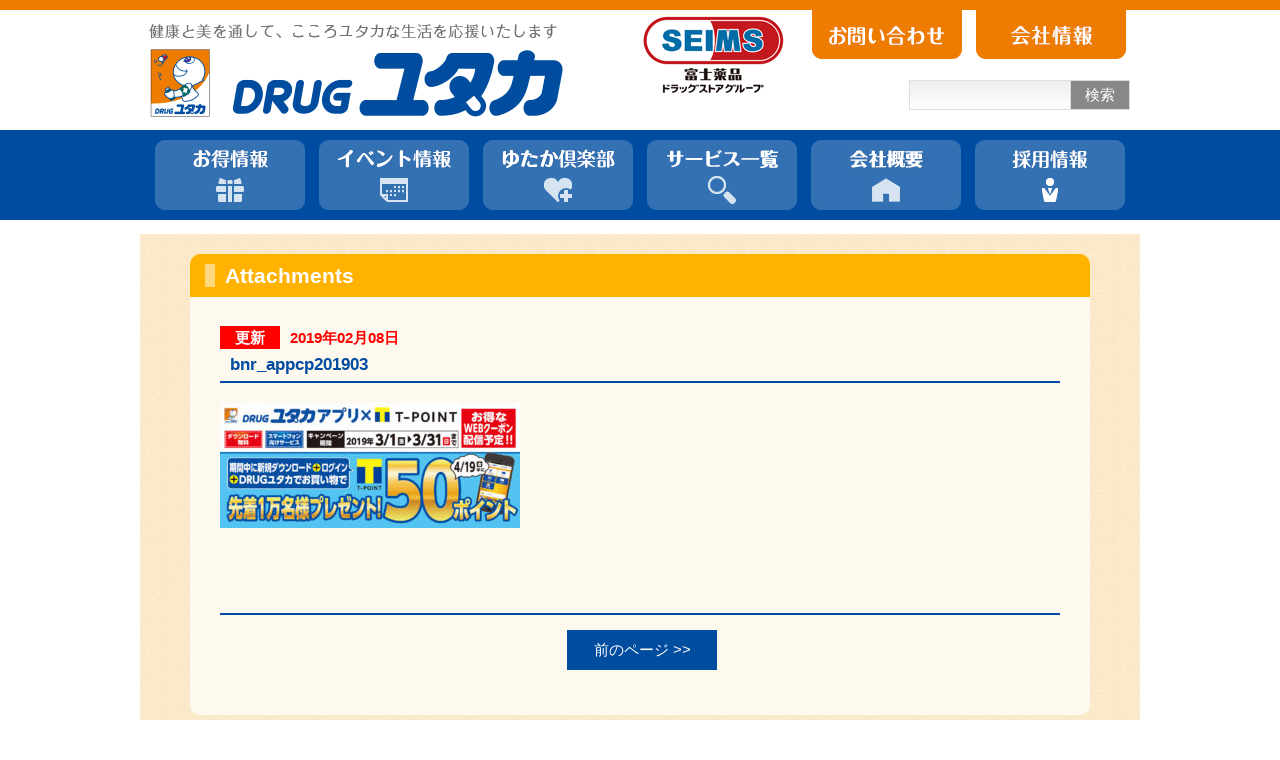

--- FILE ---
content_type: application/javascript
request_url: https://www.d-yutaka.co.jp/wp/wp-content/themes/d-yutaka/js/common.js
body_size: 8111
content:
jQuery(function($){
	$('#main-nav ul li').live({
	    'mouseenter':function(){
			$('.tooltip',this).show().stop(false,true).animate({marginTop:0,opacity:1},300);
			$('a img.menu_sc',this).stop(false,true).animate({opacity:0},300);
	    },
	    'mouseleave':function(){
			$('.tooltip',this).hide().stop(false,true).animate({marginTop:5,opacity:0},100);
			$('a img.menu_sc',this).stop(false,true).animate({opacity:1},100);
	    }
	});

	//スムーススクロール
	$('a[href^=#]').click(function(){
		if($(this).attr("class") != 'fade_tab'){
			var speed = 500;
			var href= $(this).attr("href");
			var target = $(href == "#" || href == "" ? 'html' : href);
			var position = target.offset().top;
			$("html, body").animate({scrollTop:position}, speed, "swing");
			return false;
		}
	});

});
// 2020-06-03 花のや コメントアウト
// ページ背景に紙ふぶきを降らせる
// forked from takumi.fukasawa's "forked: [canvas] 紙ふぶき" http://jsdo.it/takumi.fukasawa/zjGD
// forked from iwao111's "forked: [canvas] 紙ふぶき" http://jsdo.it/iwao111/dWOW
// forked from dobin's "forked: [canvas] 紙ふぶき" http://jsdo.it/dobin/qEcf
// forked from Shingo.Shibamoto's "forked: [canvas] 紙ふぶき" http://jsdo.it/Shingo.Shibamoto/llOI
// forked from teetteet's "forked: [canvas] 紙ふぶき" http://jsdo.it/teetteet/r8As
// forked from ikr7's "forked: [canvas] 紙ふぶき" http://jsdo.it/ikr7/nutG
// // forked from tsubao's "[canvas] 紙ふぶき" http://jsdo.it/tsubao/iR2g
// 	var DEF_KAMIKIRE_MAX = 80;
	
// 	var kamikire_array = [];
// 	var cvs;
// 	var ctx;
// 	var stageWidth, stageHeight;
// 	var resizeFlg = true;
// 	var colorFlag = true;

// 	var COLORS_16 = [
// 		"0C00CC"     // 青
// 		,"CC0000"    // 赤
// 		,"22C350"    // 柿色
// 		,"FFFF00"    // 黄
// 		,"FF5E19"    // 柿色
// 	];

// 	window.onload = function()
// 	{
// 		init();
// 	}
	
    
// function hsv2rgb(hue, sat, val) {
//     var red, grn, blu, i, f, p, q, t;
//     hue%=360;
//     if(val==0) {return({r:0, g:0, v:0});}
//     sat/=100;
//     val/=100;
//     hue/=60;
//     i = Math.floor(hue);
//     f = hue-i;
//     p = val*(1-sat);
//     q = val*(1-(sat*f));
//     t = val*(1-(sat*(1-f)));
//     if (i==0) {red=val; grn=t; blu=p;}
//     else if (i==1) {red=q; grn=val; blu=p;}
//     else if (i==2) {red=p; grn=val; blu=t;}
//     else if (i==3) {red=p; grn=q; blu=val;}
//     else if (i==4) {red=t; grn=p; blu=val;}
//     else if (i==5) {red=val; grn=p; blu=q;}
//     red = Math.floor(red*255);
//     grn = Math.floor(grn*255);
//     blu = Math.floor(blu*255);
//     return ({r:red, g:grn, b:blu});
// }

  
	//初期処理
	// function init()
	// {
	// 	cvs = document.getElementById("canvas");
		
	// 	//ウィンドウサイズ設定
	// 	stageWidth = window.innerWidth ? window.innerWidth : $(window).width();
	// 	stageHeight = window.innerHeight ? window.innerHeight : $(window).height();
	// 	cvs.width = stageWidth;
	// 	cvs.height = stageHeight;
		
	// 	ctx = cvs.getContext("2d");
 //        ctx.fillStyle = "#fff";
	// 	ctx.fillRect(0, 0, cvs.width, cvs.height);
		
	// 	//生成
	// 	for(var i=0; i<DEF_KAMIKIRE_MAX; i++){
 //            var kami = new Kamikire(10+Math.floor(Math.random()*5));

	// 		kami.x = Math.random()*stageWidth;
	// 		kami.y = Math.random()*stageHeight;
			
	// 		kamikire_array.push(kami);
	// 	}
		
	// 	setInterval(EnterFrame, 30);
	// }
	
 //    //紙ふぶき
	// function Kamikire(_size){
	// 	this.SIZE = _size;
		
	// 	this.x = 0;
	// 	this.y = 0;
	// 	this.alpha = 1;
		
	// 	var t = Math.random()*Math.PI*2;
	// 	var r = Math.floor((1+Math.cos(t))*127.9999);
	// 	var g = Math.floor((1+Math.cos(t+Math.PI*2/3))*127.9999);
	// 	var b = Math.floor((1+Math.cos(t-Math.PI*2/3))*127.9999);
        
 //        var hue = 100;
 //        var sat = 60;
 //        var val = Math.round(Math.random()*50) + 50;
        
 //        var _i = Math.floor(Math.random()*COLORS_16.length);
 //        this._colors16 = COLORS_16[_i];
        
	// 	this._backColor = 0x010101*Math.floor(127+Math.random()*64);
	// 	this._omega = (Math.random()*2-1)*Math.PI/4;
	// 	this._fallTheta = 0;
 //        this._fallSpeed = 1+Math.random()*1;
		
	// 	this._theta = Math.random()*Math.PI*2;
	// 	this._Ax = 1;
	// 	this._Ay = Math.random();
	// 	this._Az = Math.random()*2-1;
	// 	var _l = Math.sqrt(this._Ax*this._Ax+this._Ay*this._Ay+this._Az*this._Az);
	// 	this._Ax /= _l;
	// 	this._Ay /= _l;
	// 	this._Az /= _l;
	// 	var _s = Math.sqrt(this._Ax*this._Ax+this._Ay*this._Ay);
	// 	if(_s == 0){ // then A == ( 0, 0, -1 );
	// 		this._Bx = 1.0; this._By = 0.0; this._Bz = 0.0;
	// 		this._Cx = 0.0; this._Cy = 1.0; this._Cz = 0.0;
	// 	} else {
	// 		this._Bx = this._Ay; this._By = -this._Ax; this._Bz = 0;
	// 		this._Cx = this._Ax*this._Az; this._Cy = this._Ay*this._Az; this._Cz = -(_s*_s);
	// 		this._Bx /= _s; this._By /= _s;
	// 		this._Cx /= _s*_l; this._Cy /= _s*_l; this._Cz /= _s*_l;
	// 	}
	// }
	
	// Kamikire.prototype = {
	// 	get rotation3D(){
	// 		return this._theta - (Math.PI*2)*Math.floor(this._theta/(Math.PI*2));
	// 	},
	// 	set rotation3D(theta){
	// 		this._theta = theta - (Math.PI*2)*Math.floor(theta/(Math.PI*2));
	// 		var _cos = Math.cos(this._theta);
	// 		var _sin = Math.sin(this._theta);
			
	// 		// vector F is the rotated image of (1,0,0);
	// 		var _Fx = this._Ax*this._Ax+(this._Bx*this._Bx+this._Cx*this._Cx)*_cos;
	// 		var _Fy = this._Ax*this._Ay+(this._Bx*this._By+this._Cx*this._Cy)*_cos+(this._Bx*this._Cy-this._Cx*this._By)*_sin;
	// 		var _Fz = this._Ax*this._Az+(this._Bx*this._Bz+this._Cx*this._Cz)*_cos-(this._Bx*this._Cz-this._Cx*this._Bz)*_sin;
        
	// 		// vector G is the rotated image of (0,1,0);
	// 		var _Gx = this._Ax*this._Ay+(this._By*this._Bx+this._Cy*this._Cz)*_cos+(this._By*this._Cx-this._Cy*this._Bx)*_sin;
	// 		var _Gy = this._Ay*this._Ay+(this._By*this._By+this._Cy*this._Cy)*_cos;
	// 		var _Gz = this._Ay*this._Az+(this._By*this._Bz+this._Cy*this._Cz)*_cos+(this._By*this._Cz-this._Cy*this._Bz)*_sin;

 //            var divide = 1.8;
		
        
        
        
 //         ctx.fillStyle = "#" + this._colors16;
            
        

	// 		ctx.beginPath();
	// 		ctx.lineTo(this.x-_Fx*this.SIZE/divide+_Gx*this.SIZE/divide, this.y-_Fy*this.SIZE/divide+_Gy*this.SIZE/divide);
	// 		ctx.lineTo(this.x-_Fx*this.SIZE/divide-_Gx*this.SIZE/divide, this.y-_Fy*this.SIZE/divide-_Gy*this.SIZE/divide);
        
	// 		ctx.lineTo(this.x+_Fx*this.SIZE/2+_Gx*this.SIZE/2, this.y+_Fy*this.SIZE/2+_Gy*this.SIZE/2);
	// 		ctx.closePath();
	// 		ctx.fill();


        
	// 	},
	// 	fall: function(){
	// 		this.rotation3D = this.rotation3D + this._omega;
			
	// 		this.x += this._fallSpeed*Math.sin(this._fallTheta);
	// 		this.y += this._fallSpeed*Math.cos(this._fallTheta);
	// 		this._fallTheta += (Math.random()*2-1)*Math.PI/12;
	// 		if(this._fallTheta < -Math.PI/2){
	// 			this._fallTheta = -Math.PI - this._fallTheta;
	// 		}
	// 		if(this._fallTheta > Math.PI/2){
	// 			this._fallTheta = Math.PI - this._fallTheta;
	// 		}
	// 	}
	// }
	
	
	//enterframe
	function EnterFrame()
	{
		//初期化
		if(resizeFlg){
			resizeFlg = false;
			cvs.width = stageWidth;
			cvs.height = stageHeight;
		}
		ctx.clearRect(0,0,stageWidth,stageHeight);
		
		//表示更新
		for( i=0; i<DEF_KAMIKIRE_MAX; ++i){
			if(kamikire_array[i].y>0){
				var par = kamikire_array[i].y / stageHeight;
				par = 1 - par;
				
				kamikire_array[i].alpha = par;
			}
			
			if(kamikire_array[i].x - kamikire_array[i].SIZE/Math.SQRT2 > stageWidth){
				kamikire_array[i].x -= stageWidth;
			}
			if(kamikire_array[i].x + kamikire_array[i].SIZE/Math.SQRT2 < 0){
				kamikire_array[i].x += stageWidth;
			}
			if(kamikire_array[i].y - kamikire_array[i].SIZE/Math.SQRT2 > stageHeight){
				kamikire_array[i].y -= stageHeight;
			}
			
			kamikire_array[i].fall();
		}
	}
	
	/**
	 * リサイズ
	 */
	$(window).resize(function(){
		resizeFlg = true;
		stageWidth = window.innerWidth ? window.innerWidth : $(window).width();
		stageHeight = window.innerHeight ? window.innerHeight : $(window).height();
	});

--- FILE ---
content_type: text/javascript
request_url: https://cdn.t-cdp.jp/cdp-measurement-js.js
body_size: 18735
content:
!function(){"use strict";function e(e,t){for(var n=0;n<t.length;n++){var o=t[n];o.enumerable=o.enumerable||!1,o.configurable=!0,"value"in o&&(o.writable=!0),Object.defineProperty(e,o.key,o)}}function t(e){return t="function"==typeof Symbol&&"symbol"==typeof Symbol.iterator?function(e){return typeof e}:function(e){return e&&"function"==typeof Symbol&&e.constructor===Symbol&&e!==Symbol.prototype?"symbol":typeof e},t(e)}var n,o,r=function(e,t){var n=new XMLHttpRequest;"function"==typeof t&&(n.onreadystatechange=function(){if(4===n.readyState&&200===n.status){var e;try{e=JSON.parse(n.response)}catch(e){return e}t.call(null,e)}}),n.open("GET",e,!0),n.timeout=4e3,n.withCredentials=!0;try{n.send()}catch(e){}return!0},i=function(e,n){return"object"===t(n)&&(n=JSON.stringify(n)),void 0!==n&&""!==n&&"{}"!==n?"&".concat(e,"=").concat(encodeURIComponent(n)):""},a=!0,c=function(){function t(e){!function(e,t){if(!(e instanceof t))throw new TypeError("Cannot call a class as a function")}(this,t),o=function(){for(var e=(+new Date).toString(36),t="abcdefghijklmnopqrstuvwxyzABCDEFGHIJKLMNOPQRSTUVWXYZ0123456789",n="",o=0;o<16;o++)n+=t[Math.floor(Math.random()*t.length)];return"".concat(e,"-").concat(n)}(),n=e}var c,l;return c=t,(l=[{key:"emit",value:function(e,t){var c=function(e,t){var r="https://".concat(n,"/ingestly-").concat(e,"/").concat((+new Date).toString(36),"/");for(var a in r+="?rootId=".concat(o),t)r+=i(a,t[a]);return r}(e,t);if("sendBeacon"in navigator&&"function"==typeof navigator.sendBeacon&&!0===a){try{a=navigator.sendBeacon(c)}catch(e){a=!1}if(!a)if("function"==typeof window.fetch&&"function"==typeof window.AbortController){var l=new AbortController,d={signal:l.signal,method:"POST",cache:"no-store",keepalive:!0};setTimeout((function(){return l.abort()}),4e3);try{window.fetch(c,d)}catch(e){}}else r(c)}else r(c)}}])&&e(c.prototype,l),Object.defineProperty(c,"prototype",{writable:!1}),t}();function l(e,t){for(var n=0;n<t.length;n++){var o=t[n];o.enumerable=o.enumerable||!1,o.configurable=!0,"value"in o&&(o.writable=!0),Object.defineProperty(e,o.key,o)}}var d={},u=0,s=function(){function e(t){var n,o;if(function(e,t){if(!(e instanceof t))throw new TypeError("Cannot call a class as a function")}(this,e),t.en&&t.ef>0){try{n=new CustomEvent(t.en)}catch(e){(n=window[t.tw].document.createEvent("CustomEvent")).initCustomEvent(t.en,!1,!1,{})}window[t.tw].requestAnimationFrame=window[t.tw].requestAnimationFrame||window[t.tw].mozRequestAnimationFrame||window[t.tw].webkitRequestAnimationFrame,function e(){if(window[t.tw].requestAnimationFrame(e),o)return!1;o=setTimeout((function(){window[t.tw].dispatchEvent(n),o=null}),t.ef)}()}}var t,n;return t=e,(n=[{key:"addListener",value:function(e,t,n,o){return e.addEventListener(t,n,o),d[u]={element:e,type:t,listener:n,capture:o},u++}},{key:"removeListener",value:function(e){if(e in d){var t=d[e];t.element.removeEventListener(t.type,t.listener,t.capture)}}}])&&l(t.prototype,n),Object.defineProperty(t,"prototype",{writable:!1}),e}();function f(e){return f="function"==typeof Symbol&&"symbol"==typeof Symbol.iterator?function(e){return typeof e}:function(e){return e&&"function"==typeof Symbol&&e.constructor===Symbol&&e!==Symbol.prototype?"symbol":typeof e},f(e)}function m(e,t){for(var n=0;n<t.length;n++){var o=t[n];o.enumerable=o.enumerable||!1,o.configurable=!0,"value"in o&&(o.writable=!0),Object.defineProperty(e,o.key,o)}}var p=function(){function e(){!function(e,t){if(!(e instanceof t))throw new TypeError("Cannot call a class as a function")}(this,e)}var t,n;return t=e,n=[{key:"getPerformanceInfo",value:function(e){if("navigation"in window[e].performance&&"timing"in window[e].performance){var t=window[e].performance.timing,n=window[e].performance.navigation,o=t.domLoading,r=t.domInteractive-o,i=t.domContentLoadedEventStart-o,a=t.domComplete-o,c=+new Date-o;return{ptTti:r>=0?r:void 0,ptDcl:i>=0?i:void 0,ptComplete:a>=0?a:void 0,ptElapsedMs:c>=0?c:void 0,nvType:n.type,nvRdCnt:n.redirectCount}}return{}}},{key:"getClientInfo",value:function(e){var t=screen.orientation||screen.mozOrientation||screen.msOrientation||"not-supported";return"object"===f(t)&&(t=t.type),{vpHeight:window[e].innerHeight,vpWidth:window[e].innerWidth,scHeight:window[e].screen.height,scWidth:window[e].screen.width,scOrientation:t}}},{key:"getMediaInfo",value:function(e){return!!e&&{mdSrc:e.src,mdCurrentTime:Math.round(10*e.currentTime)/10,mdDuration:Math.round(10*e.duration)/10,mdPlayedPercent:Math.round(e.currentTime/e.duration*1e3)/10,mdAttr:{type:e.type||void 0,width:e.clientWidth||void 0,height:e.clientHeight||void 0,muted:e.muted||!1,defaultMuted:e.defaultMuted||!1,autoplay:e.autoplay||!1,playerId:e.playerId||void 0,dataset:e.dataset}}}},{key:"getFormStats",value:function(e,t,n,o){var r=n.name||n.id||"-",i=0;if("select"===n.tagName.toLowerCase())for(var a=0;a<n.length;a++)n[a].selected&&i++;else i="input"!==n.tagName.toLowerCase()||"checkbox"!==n.type&&"radio"!==n.type?n.value.length:n.checked?1:0;return"hidden"!==n.type&&(e.fmItems[r]={status:t,length:i}),e.fmFirstItem||(e.fmFirstItem=n.name||n.id||"-",e.fmStartedSinceInitMs=+new Date-o),e.fmLastItem=n.name||n.id||"-",e.fmEndedSinceInitMs=+new Date-o,e.fmDurationMs=e.fmEndedSinceInitMs-e.fmStartedSinceInitMs,e}},{key:"getVisibility",value:function(e,t){var n=0,o={};try{o=e.getBoundingClientRect(),n=e.innerText.length}catch(e){o={}}var r=window[t].innerHeight,i=window[t].document.documentElement.scrollHeight,a=window[t].document.visibilityState||"unknown",c="pageYOffset"in window[t]?window[t].pageYOffset:(window[t].document.documentElement||window[t].document.body.parentNode||window[t].document.body).scrollTop,l=c+r,d=o.height,u=o.top<=0?0:o.top,s=-1*(o.bottom-r)<=0?0:-1*(o.bottom-r),f=l,m=l/i,p=null,g=null,v=!1;return o.top>=0&&o.bottom>r&&o.top>=r?(p=null,g=null,v=!1):o.top>=0&&o.bottom>r&&o.top<r?(p=0,g=r-o.top,v=!0):o.top<0&&o.bottom>r?(g=(p=-1*o.top)+r,v=!0):o.top>=0&&o.bottom<=r?(p=0,g=d,v=!0):o.top<0&&o.bottom>=0&&o.bottom<=r?(p=d+o.top,g=d,v=!0):o.top<0&&o.bottom<0?(p=null,g=null,v=!1):v=!1,{dHeight:i,dIsVisible:a,dVisibleTop:c,dVisibleBottom:l,dScrollUntil:f,dScrollRate:m,tHeight:d,tVisibleTop:p,tVisibleBottom:g,tMarginTop:u,tMarginBottom:s,tScrollUntil:g,tScrollRate:g/d,tViewableRate:(g-p)/d,tIsInView:v,tLength:n}}},{key:"queryMatch",value:function(e,t){var n,o=arguments.length>2&&void 0!==arguments[2]&&arguments[2],r=arguments.length>3?arguments[3]:void 0,i="button",a=[];for(3===t.nodeType&&(t=t.parentNode);t&&t!==window[r].document;){var c=(t.matches||t.msMatchesSelector||function(){return!1}).bind(t);if(o)t.hasAttribute(o)&&a.unshift(t.getAttribute(o));else{var l=t.tagName.toLowerCase();"html"!==l&&"body"!==l&&(t.id&&(l+="#".concat(t.id)),t.className&&(l+=".".concat(t.className)),a.unshift(l))}!n&&c(e)&&(i="a"===t.tagName.toLowerCase()?"link":t.tagName.toLowerCase(),n=t),t=t.parentNode}return!!(n&&a.length>0)&&{element:n,category:i,path:a.join(">")}}},{key:"mergeObj",value:function(e){for(var t={},n=0;n<e.length;n++)for(var o in e[n])"object"!==f(e[n][o])||null===e[n][o]||Array.isArray(e[n][o])?Array.isArray(e[n][o])?t[o]=t[o]?t[o].concat(e[n][o]):e[n][o]:t[o]=e[n][o]:t[o]=t[o]?this.mergeObj([t[o],e[n][o]]):e[n][o];return t}},{key:"parseUrl",value:function(e){var t,n={},o=document.createElement("a");return e&&(o.href=e,t=o.search.slice(1).split("&").reduce((function(e,t){var n=t.split("=");return e[n[0]]=n[1],e}),{}),n={Protocol:o.protocol,Host:o.hostname,Port:o.port,Path:o.pathname,Search:o.search,Hash:o.hash,Query:t}),n}},{key:"readCookie",value:function(e,t){for(var n=window[t].document.cookie.split(";"),o=0;o<n.length;o++){for(var r=n[o];" "===r.charAt(0);)r=r.substring(1,r.length);if(0===r.indexOf("".concat(e,"=")))return r.substring("".concat(e,"=").length,r.length)}return""}}],n&&m(t.prototype,n),Object.defineProperty(t,"prototype",{writable:!1}),e}();function g(e,t){for(var n=0;n<t.length;n++){var o=t[n];o.enumerable=o.enumerable||!1,o.configurable=!0,"value"in o&&(o.writable=!0),Object.defineProperty(e,o.key,o)}}var v,h,y,w,k,b,C,T,M,S="1.0.4",I=+new Date,L={media:[],form:[]},O=I,A=function(){function e(){!function(e,t){if(!(e instanceof t))throw new TypeError("Cannot call a class as a function")}(this,e),this.dataModel={},this.trackReadTargets=[],this.trackFormTargets=[]}var t,n;return t=e,n=[{key:"config",value:function(e){v=e,b=new p,w=new c(v.endpoint),h=v.targetWindow||"self",C=b.parseUrl(window[h].document.location.href),T=b.parseUrl(window[h].document.referrer),M="onbeforeunload"in window[h]?"beforeunload":"onpagehide"in window[h]?"pagehide":"unload"}},{key:"init",value:function(){var e=arguments.length>0&&void 0!==arguments[0]?arguments[0]:{};this.dataModel=e,this.dataModel.key=v.apiKey,this.dataModel.sdk="JS-".concat(S);try{y=JSON.parse(decodeURIComponent(b.readCookie("ingestlyConsent",h)))}catch(e){y={}}for(var t in C)this.dataModel["ur".concat(t)]=C[t];for(var n in T)this.dataModel["rf".concat(n)]=T[n];void 0===k&&(k=new s({en:v.eventName,ef:v.eventFrequency,tw:h})),v.options&&(v.options.rum&&v.options.rum.enable&&("interactive"===window[h].document.readyState||"complete"===window[h].document.readyState?this.trackAction("rum","page",{}):this.trackPerformance()),v.options.unload&&v.options.unload.enable&&this.trackUnload(),v.options.scroll&&v.options.scroll.enable&&this.trackScroll(),v.options.read&&v.options.read.enable&&(this.trackReadTargets=[].slice.call(v.options.read.targets),this.trackRead()),v.options.clicks&&v.options.clicks.enable&&this.trackClicks(),v.options.media&&v.options.media.enable&&this.trackMedia(),v.options.form&&v.options.form.enable&&(this.trackFormTargets=[].slice.call(v.options.form.targets),this.trackForm()))}},{key:"setConsent",value:function(){var e=arguments.length>0&&void 0!==arguments[0]?arguments[0]:{},t=0;!1===e.cookie?(t=1,y.cookie=!1):y.cookie=e.cookie?e.cookie:v.useCookie,!1===e.measurement?y.measurement=!1:y.measurement=!0,y.measurement=!e.measurement,w.emit("consent",{key:v.apiKey,dc:t,ap:encodeURIComponent(JSON.stringify(e))})}},{key:"trackAction",value:function(){var e=arguments.length>0&&void 0!==arguments[0]?arguments[0]:"unknown",t=arguments.length>1&&void 0!==arguments[1]?arguments[1]:"unknown",n=arguments.length>2&&void 0!==arguments[2]?arguments[2]:{},o=+new Date,r={action:e,category:t,sinceInitMs:o-I,sincePrevMs:o-O,consent:y},i=b.mergeObj([this.dataModel,r,n,b.getClientInfo(h),"performance"in window[h]?b.getPerformanceInfo(h):{}]);!0===y.cookie?i.ck=!0:!1===y.cookie?i.ck=!1:i.ck=!!v.useCookie,O=o,!1!==y.measurement&&w.emit("ingest",i)}},{key:"trackPage",value:function(){var e=arguments.length>0&&void 0!==arguments[0]?arguments[0]:{};this.trackAction("view","page",e)}},{key:"trackPerformance",value:function(){var e=this,t=arguments.length>0&&void 0!==arguments[0]?arguments[0]:{};k.removeListener(L.performance),L.performance=k.addListener(window[h].document,"DOMContentLoaded",(function(){e.trackAction("rum","page",t)}),!1)}},{key:"trackUnload",value:function(){var e=this,t=arguments.length>0&&void 0!==arguments[0]?arguments[0]:{};k.removeListener(L.unload),L.unload=k.addListener(window[h],M,(function(){e.trackAction("unload","page",t)}),!1)}},{key:"trackClicks",value:function(){var e=this,t=arguments.length>0&&void 0!==arguments[0]?arguments[0]:{};k.removeListener(L.click),L.click=k.addListener(window[h].document.body,"click",(function(n){var o=v.options.clicks.targetAttr||!1,r=b.queryMatch('a, button, [role="button"]',n.target,o,h),i=null;if(r){var a={clTag:(i=r.element).tagName,clId:i.id||void 0,clClass:i.className||void 0,clPath:r.path||void 0,clLink:i.href||void 0,clText:i.innerText||i.value||void 0,clAttr:i.dataset||void 0};e.trackAction("click",r.category,b.mergeObj([a,t]))}}),!1)}},{key:"trackScroll",value:function(){var e=this,t=arguments.length>0&&void 0!==arguments[0]?arguments[0]:{},n=v.options.scroll.granularity||20,o=100/n,r=1e3*v.options.scroll.threshold||2e3,i={},a=0,c=0,l="percent";k.removeListener(L.scroll),L.scroll=k.addListener(window[h],v.eventName,(function(){"hidden"!==(i=b.getVisibility(null,h)).dIsVisible&&"prerender"!==i.dIsVisible&&("percent"===v.options.scroll.unit?a=Math.floor(i.dScrollRate*o)*n:(a=i.dScrollUntil,l="pixel"),("percent"===l&&a>c&&a>=0&&a<=100||"pixel"===l&&a>c&&a>=n)&&setTimeout((function(){if(a>c){var o={pgH:i.dHeight,srDepth:a,srUnit:l};e.trackAction("scroll","page",b.mergeObj([o,t])),c="percent"===l?a:a+n}}),r))}),!1)}},{key:"trackRead",value:function(){var e=this,t=arguments.length>0&&void 0!==arguments[0]?arguments[0]:{};if(this.trackReadTargets&&0!==this.trackReadTargets.length){var n=v.options.read.granularity||20,o=100/n,r=1e3*v.options.read.threshold||2e3,i=[],a=[],c=[];k.removeListener(L.read),L.read=k.addListener(window[h],v.eventName,(function(){for(var l=function(l){a[l]=a[l]||0,c[l]=c[l]||0,i[l]=b.getVisibility(e.trackReadTargets[l],h),"hidden"!==i[l].dIsVisible&&"prerender"!==i[l].dIsVisible&&i[l].tIsInView&&(a[l]=Math.floor(i[l].tScrollRate*o)*n,a[l]>c[l]&&a[l]>=0&&a[l]<=100&&setTimeout((function(){if(a[l]>c[l]&&e.trackReadTargets[l]){var n={rdIdx:l,rdId:e.trackReadTargets[l].id||void 0,rdTxS:e.trackReadTargets[l].innerText.substring(0,12)||void 0,rdTgH:i[l].tHeight,rdTxL:i[l].tLength,rdRate:a[l],rdAttr:e.trackReadTargets[l].dataset||void 0};e.trackAction("read","content",b.mergeObj([n,t])),100===a[l]&&e.trackReadTargets.splice(l,1),c[l]=a[l]}}),r))},d=0;d<e.trackReadTargets.length;d++)l(d)}),!1)}}},{key:"trackMedia",value:function(){for(var e=this,t=arguments.length>0&&void 0!==arguments[0]?arguments[0]:{},n=["play","pause","ended"],o=v.options.media.heartbeat||5,r={},i=0;i<n.length;i++)k.removeListener(L.media[n[i]]),L.media[n[i]]=k.addListener(window[h].document.body,n[i],(function(n){var o=b.getMediaInfo(n.target);e.trackAction(n.type,n.target.tagName.toLowerCase(),b.mergeObj([o,t]))}),{capture:!0});k.removeListener(L.media.timeupdate),L.media.timeupdate=k.addListener(window[h].document,"timeupdate",(function(n){if(r[n.target.src])return!1;r[n.target.src]=setTimeout((function(){if(!0!==n.target.paused&&!0!==n.target.ended){var o=b.getMediaInfo(n.target);e.trackAction(n.type,n.target.tagName.toLowerCase(),b.mergeObj([o,t]))}r[n.target.src]=!1}),1e3*o)}),{capture:!0})}},{key:"trackForm",value:function(){var e=this,t=arguments.length>0&&void 0!==arguments[0]?arguments[0]:{};if(this.trackFormTargets&&0!==this.trackFormTargets.length)for(var n=["focus","change"],o=function(o){for(var r={fmName:e.trackFormTargets[o].name||e.trackFormTargets[o].id||"-",fmAttr:e.trackFormTargets[o].dataset,fmItems:{}},i=function(t){k.removeListener(L.form[n[t]]),L.form[n[t]]=k.addListener(e.trackFormTargets[o],n[t],(function(e){r=b.getFormStats(r,n[t],e.target,I)}),!0)},a=0;a<n.length;a++)i(a);k.removeListener(L.form_emit),L.form_emit=k.addListener(window[h],M,(function(){e.trackAction("stats","form",b.mergeObj([r,t]))}),!1)},r=0;r<this.trackFormTargets.length;r++)o(r)}},{key:"getQueryVal",value:function(e){return C.Query[e]?C.Query[e]:""}}],n&&g(t.prototype,n),Object.defineProperty(t,"prototype",{writable:!1}),e}();function R(e,t){for(var n=0;n<t.length;n++){var o=t[n];o.enumerable=o.enumerable||!1,o.configurable=!0,"value"in o&&(o.writable=!0),Object.defineProperty(e,o.key,o)}}var N=function(){function e(){!function(e,t){if(!(e instanceof t))throw new TypeError("Cannot call a class as a function")}(this,e)}var t,n;return t=e,n=[{key:"generateUid",value:function(){for(var e=(+new Date).toString(36),t="abcdefghijklmnopqrstuvwxyzABCDEFGHIJKLMNOPQRSTUVWXYZ0123456789",n="",o=0;o<16;o++)n+=t[Math.floor(Math.random()*t.length)];return"".concat(e,"-").concat(n)}},{key:"writeCookie",value:function(e,t,n,o){var r=arguments.length>4&&void 0!==arguments[4]?arguments[4]:"self",i="".concat(e,"=").concat(encodeURIComponent(t),"; path=/; domain=").concat(n,"; max-age=").concat(o,"; secure;");window[r].document.cookie=i}},{key:"readCookie",value:function(e){for(var t=arguments.length>1&&void 0!==arguments[1]?arguments[1]:"self",n=window[t].document.cookie.split(";"),o=0;o<n.length;o++){for(var r=n[o];" "===r.charAt(0);)r=r.substring(1,r.length);if(0===r.indexOf("".concat(e,"=")))return r.substring("".concat(e,"=").length,r.length)}return""}},{key:"getQueryVal",value:function(e){var t=arguments.length>1&&void 0!==arguments[1]?arguments[1]:"self",n=window[t].location.search.slice(1).split("&").reduce((function(e,t){var n=t.split("=");return e[n[0]]=decodeURIComponent(n[1]),e}),{});return n[e]}}],n&&R(t.prototype,n),Object.defineProperty(t,"prototype",{writable:!1}),e}();function P(e,t){for(var n=0;n<t.length;n++){var o=t[n];o.enumerable=o.enumerable||!1,o.configurable=!0,"value"in o&&(o.writable=!0),Object.defineProperty(e,o.key,o)}}var V=new N,j="0.0.5",F="fastly.t-cdp.jp",E="cd1569abe4f74d828296f716c6497205wer",U="ingestlyRecurringEvent",D="self",H="tcdpCookie",x=63072e3,Q="self",q=function(){function e(){!function(e,t){if(!(e instanceof t))throw new TypeError("Cannot call a class as a function")}(this,e),this.ingestly=new A}var t,n;return t=e,n=[{key:"setup",value:function(){var e=arguments.length>0&&void 0!==arguments[0]?arguments[0]:{},t=e.config||{},n=e.dataModel||{};if(Q=e.config&&e.config.targetWindow?e.config.targetWindow:D,!t.clientId||!t.clientToken||!t.tableName)throw"Necessary CDP config variables are missing!";this.ingestly.config({endpoint:t.endpoint||F,apiKey:t.apiKey||E,eventName:t.eventName||U,eventFrequency:t.eventFrequency||250,targetWindow:Q,useCookie:t.useCookie||!1,options:t.options||{}});var o=t.clientCookieName||H,r=t.clientCookieLifetime||x,i=t.clientCookieDomain||window[Q].location.hostname,a=V.readCookie(o,Q);""===a&&(a=V.generateUid(),V.writeCookie(o,a,i,r,Q)),n.cdpTagVer=j,n.cdpClientId=t.clientId,n.cdpClientToken=t.clientToken,n.cdpTableName=t.tableName,n.cdpCSCDomain=i,n.cdpCSCId=a,n.pgUrl=e.dataModel.pgUrl||window[Q].location.href,n.pgRef=e.dataModel.pgRef||window[Q].document.referrer,n.pgTitle=e.dataModel.pgTitle||window[Q].document.title,n.cpCode=e.dataModel.cpCode||V.getQueryVal("cid",Q),n.cpName=e.dataModel.cpName||V.getQueryVal("utm_campaign",Q),n.cpSource=e.dataModel.cpSource||V.getQueryVal("utm_source",Q),n.cpMedium=e.dataModel.cpMedium||V.getQueryVal("utm_medium",Q),n.cpTerm=e.dataModel.cpTerm||V.getQueryVal("utm_term",Q),n.cpContent=e.dataModel.cpContent||V.getQueryVal("utm_content",Q),this.ingestly.init(n)}},{key:"getQueryVal",value:function(e){return V.getQueryVal(e,Q)}},{key:"getCookeiVal",value:function(e){return V.readCookie(e,Q)}},{key:"trackPage",value:function(){var e=arguments.length>0&&void 0!==arguments[0]?arguments[0]:{};this.ingestly.trackPage(e)}},{key:"trackAction",value:function(){var e=arguments.length>0&&void 0!==arguments[0]?arguments[0]:"unknown",t=arguments.length>1&&void 0!==arguments[1]?arguments[1]:"unknown",n=arguments.length>2&&void 0!==arguments[2]?arguments[2]:{};this.ingestly.trackAction(e,t,n)}}],n&&P(t.prototype,n),Object.defineProperty(t,"prototype",{writable:!1}),e}();window.tcdp=new q}();